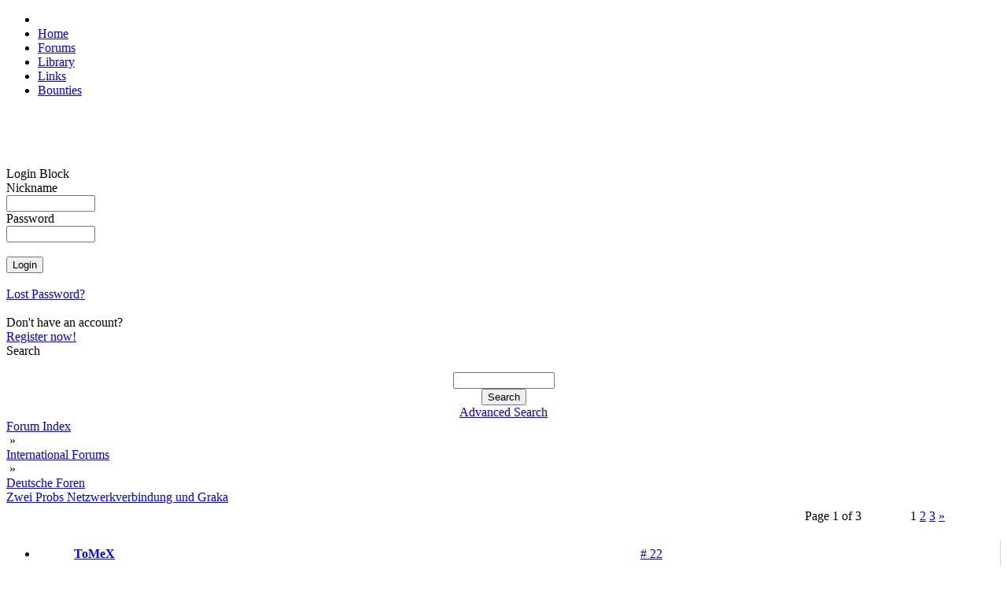

--- FILE ---
content_type: text/html; charset=UTF-8
request_url: https://morph.zone/modules/newbb_plus/viewtopic.php?forum=18&topic_id=8775&post_id=95283&viewmode=flat&sortorder=0&showonepost=1
body_size: 3219
content:
<!DOCTYPE html>
<html>
<head>
<title>MorphZone</title>
<meta http-equiv="content-type" content="text/html; charset=UTF-8" />
<meta name="rating" content="general" />
<meta name="robots" content="index, follow" />
<meta name="keywords" content="MorphOS, Efika, Mac Mini, Pegasos, Powerbook, PowerMac, SAM" />
<meta name="description" content="Social network for users of the MorphOS operating system" />
<meta name="author" content="MorphZone Team" />

<meta name="revisit-after" content="7 days" />
<link rel="apple-touch-icon" sizes="57x57" href="/images/apple-touch-icon-57x57.png">
<link rel="apple-touch-icon" sizes="60x60" href="/images/apple-touch-icon-60x60.png">
<link rel="apple-touch-icon" sizes="72x72" href="/images/apple-touch-icon-72x72.png">
<link rel="apple-touch-icon" sizes="76x76" href="/images/apple-touch-icon-76x76.png">
<link rel="apple-touch-icon" sizes="114x114" href="/images/apple-touch-icon-114x114.png">
<link rel="apple-touch-icon" sizes="120x120" href="/images/apple-touch-icon-120x120.png">
<link rel="apple-touch-icon" sizes="144x144" href="/images/apple-touch-icon-144x144.png">
<link rel="apple-touch-icon" sizes="152x152" href="/images/apple-touch-icon-152x152.png">
<link rel="apple-touch-icon" sizes="180x180" href="/images/apple-touch-icon-180x180.png">
<link rel="icon" type="image/png" href="/images/favicon-16x16.png" sizes="16x16">
<link rel="icon" type="image/png" href="/images/favicon-32x32.png" sizes="32x32">
<link rel="icon" type="image/png" href="/images/favicon-96x96.png" sizes="96x96">
<link rel="icon" type="image/png" href="/images/android-chrome-192x192.png" sizes="192x192">
<meta name="msapplication-TileColor" content="#ffffff"/>
<meta name="msapplication-square70x70logo" content="/images/smalltile.png" />
<meta name="msapplication-square150x150logo" content="/images/mediumtile.png" />
<meta name="msapplication-wide310x150logo" content="/images/widetile.png" />
<meta name="msapplication-square310x310logo" content="/images/largetile.png" />

<script type='text/javascript'>
<!--
function showImgSelected(imgId, selectId, imgDir) {
imgDom     = $(imgId);
selectDom  = $(selectId);
imgDom.src = "https://morph.zone/"+ imgDir + "/" + selectDom.options[selectDom.selectedIndex].value;
}

function setRequired(arguments) {
var size = setRequired.arguments.length;
for (i=0; i<size; i++) {
	var id    = setRequired.arguments[i];
	var field = $(id);
	if (field.value == "") {
		alert("Please complete the following field: " + setRequired.arguments[i]);
		field.focus();
		return false;
	}
}}
//-->
</script>

<script src="https://morph.zone/include/prototype.js" type="text/javascript"></script>

<script src="https://morph.zone/include/scripts.js" type="text/javascript"></script>

<link href="https://morph.zone/style/style_ltr.css" rel="stylesheet" type="text/css" />
<link href="https://morph.zone/themes/MZ3/style/style.css" rel="stylesheet" type="text/css" />
<link href="https://morph.zone/themes/MZ3/menu/default.css" rel="stylesheet" type="text/css" />
<link rel="alternate" type="application/rss+xml" title="MorphZone" href="https://morph.zone/modules/newbb_plus/cache/forum.xml" /><script type="text/javascript" src="https://morph.zone/modules/newbb_plus/include/newbbplus.js"></script>
</head>
 
<body>

<div id="topNavigationBar">
	<ul>
    	<li id="logo"><a href="https://morph.zone"><img id="topLogo" src="/themes/MZ3/images/top_logo.png" width="128" height="20" alt=""></a></li>
              <li><a href="/">Home</a></li>
              <li><a href="/modules/newbb_plus/">Forums</a></li>	
              <li><a href="/library/">Library</a></li>
              <li><a href="/links/">Links</a></li>           
              <li><a href="/bounties/">Bounties</a></li>  
    </ul>
</div>

<div id="topShadowLeft">&nbsp;</div>	
<div id="topShadowRight">&nbsp;</div>


<div id="contentTop">&nbsp;</div>

<div id="columnContent">

    <div id="sidebar">	
    	<div id="sidebarReflection">&nbsp;</div>

    	

<div class="block">        
  <div>Login Block</div>
  <div><div style="position:absolute;top:-250px;"><!--check code--></div><form action='https://morph.zone/user.php' method='post'>Nickname<br /><input type='text' class='text' name='uname' size='12' maxlength='25' /><br />Password<br /><input type='password' class='text' name='pass' size='12' maxlength='20' /><br /><input type='hidden' name='op' value='login' /><br /><input type='submit' class='button' value='Login' /></form><br /><a href='https://morph.zone/user.php#lost'>Lost Password?</a><br /><br />Don't have an account?<br /> <a href='https://morph.zone/register.php'>Register now!</a></div>
</div>

<div class="block">        
  <div>Search</div>
  <div><br><div class='center'><form action='https://morph.zone/search.php' method='post'><input type='text' class='text' name='query' size='14' /><input type='hidden' name='action' value='results' /><br /><input type='submit' class='button' value='Search' /></form><a href='https://morph.zone/search.php'>Advanced Search</a></div></div>
</div>

    </div>

	<div id="newsBlock">
<div style="width:100%;">

<div class="wrapper"><div><div style="float: right;"></div><div class="navBar"><a href='https://morph.zone/modules/newbb_plus/index.php'>Forum Index</a><div class="navDivider">&nbsp;&raquo;&nbsp;</div><a href='https://morph.zone/modules/newbb_plus/index.php?viewcat=7'>International Forums</a><div class="navDivider">&nbsp;&raquo;&nbsp;</div><a href='https://morph.zone/modules/newbb_plus/viewforum.php?forum=18'>Deutsche Foren</a></div><div class='topicTitle'><a href='viewtopic.php?topic_id=8775&amp;forum=18'>Zwei Probs Netzwerkverbindung und Graka </a></div></div><table style='width: 100%;' class='toolBar'><tr style='vertical-align: bottom;'><td class='topButtons'></td><td style='text-align: center;'></td><td style='width: 20%; text-align: right;'><table class="pageNav"><tr><td class="pageNumber" style="width: 130px; white-space:nowrap; overflow: hidden;">Page 1 of 3</td><td><div class="pageCurrent">1</div></td><td><a href="/modules/newbb_plus/viewtopic.php?forum=18&amp;topic_id=8775&amp;viewmode=flat&amp;sortorder=0&amp;start=25">2</a></td><td><a href="/modules/newbb_plus/viewtopic.php?forum=18&amp;topic_id=8775&amp;viewmode=flat&amp;sortorder=0&amp;start=50">3</a></td><td><a href="/modules/newbb_plus/viewtopic.php?forum=18&amp;topic_id=8775&amp;viewmode=flat&amp;sortorder=0&amp;start=25">&raquo;</a></td></tr></table></td></tr></table><!-- User Post Start -->
<ul style="margin: 15px 0px; border-right: 1px solid rgb(210,210,210);" class="post">
	<li style="background-image: url('https://morph.zone/themes/MZ3/images/tables/bg_post_top_2.png'); background-repeat: no-repeat; background-position:left top; padding: 0px; margin: 0px; white-space: nowrap; line-height: 36px; height: 36px;">
        <div style="width: 144px !important; padding-bottom: 2px; font-weight: bold; display: table-cell; text-align: center; ">
            <a href="https://morph.zone/users/3727.html" class="username">ToMeX</a>        </div>
        <div style="padding: 0px 10px 0px; width: 500px; display: table-cell; vertical-align:bottom; height: 36px;">
        	<div style="margin-top: 4px"> <div style="display: inline-block; width: 100%; text-align: right;">  </div></div>
        </div>
        <div style="display: table-cell; padding: 0px 10px; width: 120px; text-align: right;"><a href='https://morph.zone/modules/newbb_plus/viewtopic.php?forum=18&amp;topic_id=8775&amp;post_id=95283&amp;viewmode=flat&amp;sortorder=0&amp;showonepost=1' class='showOnePost' title='Show alone this post...'># 22</a></div>
    </li>
    
      
    <li style="min-height: 120px; text-align: center; background-image: url('https://morph.zone/themes/MZ3/images/tables/bg_post_middle_2.png'); background-repeat:repeat-y; background-position: left; padding: 0px; margin: 0px;">
    	<div class="postUserBlock" style="display: inline-block; height: 100%; vertical-align: top; text-align: left; font-size: 10px; width: 110px; padding: 10px 15px; vertical-align: top;">
            <div>
                <img src='https://morph.zone/images/ranks/rank2.gif' alt='Cocoon' title='Cocoon' />            </div>
            <div>
                Cocoon            </div>
            <div class="avatarWrapper">
                <img src='https://morph.zone/images/avatar/users/3727.png' alt='ToMeX' />            </div>
            
            <div class="postUser">
                             </div>
             <div>
                Posts: 51 from 2012/9/5            </div>
            <div>
                From: Berlin            </div>    
            <div>
                            </div>
        </div>       

			<div class="postText" style="width: 510px; display: inline-block; text-align: left; padding-left: 10px;">
				Hallo Andreas,<br /><br />danke für die Ausführlichen Links!!<br /><br />heute musste ich den Rechner wieder 4x rebooten bis das Netz erst wieder da war <img class="postSmiley" src="https://morph.zone/images/smilies/angry_3.gif" alt=" :-x" /> <br />Ich hoffe, dass mit dem nächsten Update die Sache gefixt wird.<br /><br />LG, ToM            </div>
      </li>
	
    <li style="background-image: url('https://morph.zone/themes/MZ3/images/tables/bg_post_bottom_2.png'); background-repeat: no-repeat; background-position: left top; padding: 0px !important; margin: 0px !important; line-height: 40px;">	
          <div style="width: 140px; text-align: center; display: inline-block; vertical-align:middle; padding-bottom: 5px;">
          		&raquo;<span class='date_st'>24.09.12</span> - <span class='time_st'>10:51</span>          </div>
          <div style="display: inline-block; padding: 5px 10px 0px; vertical-align:middle;">
		  		<a href='https://morph.zone/userinfo.php?uid=3727'><img src='https://morph.zone/modules/newbb_plus/images/imagesets/MZ/lang_english/icon_profile.gif' alt='Profile' /></a>                 </div>
    </li>      
</ul>
<!-- User Post End -->
<table style='width: 100%;' class='toolBar'><tr style='vertical-align: bottom;'><td class='topButtons'></td><td style='text-align: center;'></td><td style='width: 20%; text-align: right;'><table class="pageNav"><tr><td class="pageNumber" style="width: 130px; white-space:nowrap; overflow: hidden;">Page 1 of 3</td><td><div class="pageCurrent">1</div></td><td><a href="/modules/newbb_plus/viewtopic.php?forum=18&amp;topic_id=8775&amp;viewmode=flat&amp;sortorder=0&amp;start=25">2</a></td><td><a href="/modules/newbb_plus/viewtopic.php?forum=18&amp;topic_id=8775&amp;viewmode=flat&amp;sortorder=0&amp;start=50">3</a></td><td><a href="/modules/newbb_plus/viewtopic.php?forum=18&amp;topic_id=8775&amp;viewmode=flat&amp;sortorder=0&amp;start=25">&raquo;</a></td></tr></table></td></tr></table><br /></div></div>

<!-- END MODULE DIV CSS -->
</div>
</div>

    <div id="rightblocks" class="sidebar2">
            </div>


</div>

<div id="contentBottom">&nbsp;</div>

<div class="footer">&nbsp;</div>


</body></html>